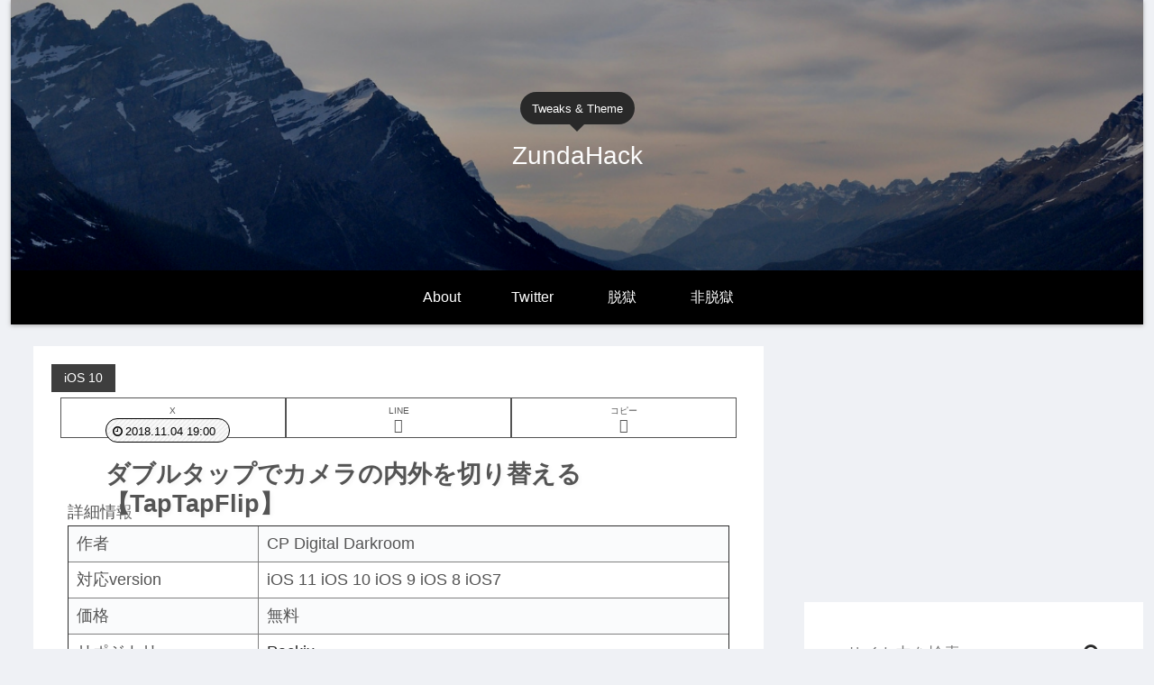

--- FILE ---
content_type: text/html; charset=utf-8
request_url: https://www.google.com/recaptcha/api2/aframe
body_size: 265
content:
<!DOCTYPE HTML><html><head><meta http-equiv="content-type" content="text/html; charset=UTF-8"></head><body><script nonce="vqmGeiUjty7TsSM4fciNkg">/** Anti-fraud and anti-abuse applications only. See google.com/recaptcha */ try{var clients={'sodar':'https://pagead2.googlesyndication.com/pagead/sodar?'};window.addEventListener("message",function(a){try{if(a.source===window.parent){var b=JSON.parse(a.data);var c=clients[b['id']];if(c){var d=document.createElement('img');d.src=c+b['params']+'&rc='+(localStorage.getItem("rc::a")?sessionStorage.getItem("rc::b"):"");window.document.body.appendChild(d);sessionStorage.setItem("rc::e",parseInt(sessionStorage.getItem("rc::e")||0)+1);localStorage.setItem("rc::h",'1769029033446');}}}catch(b){}});window.parent.postMessage("_grecaptcha_ready", "*");}catch(b){}</script></body></html>